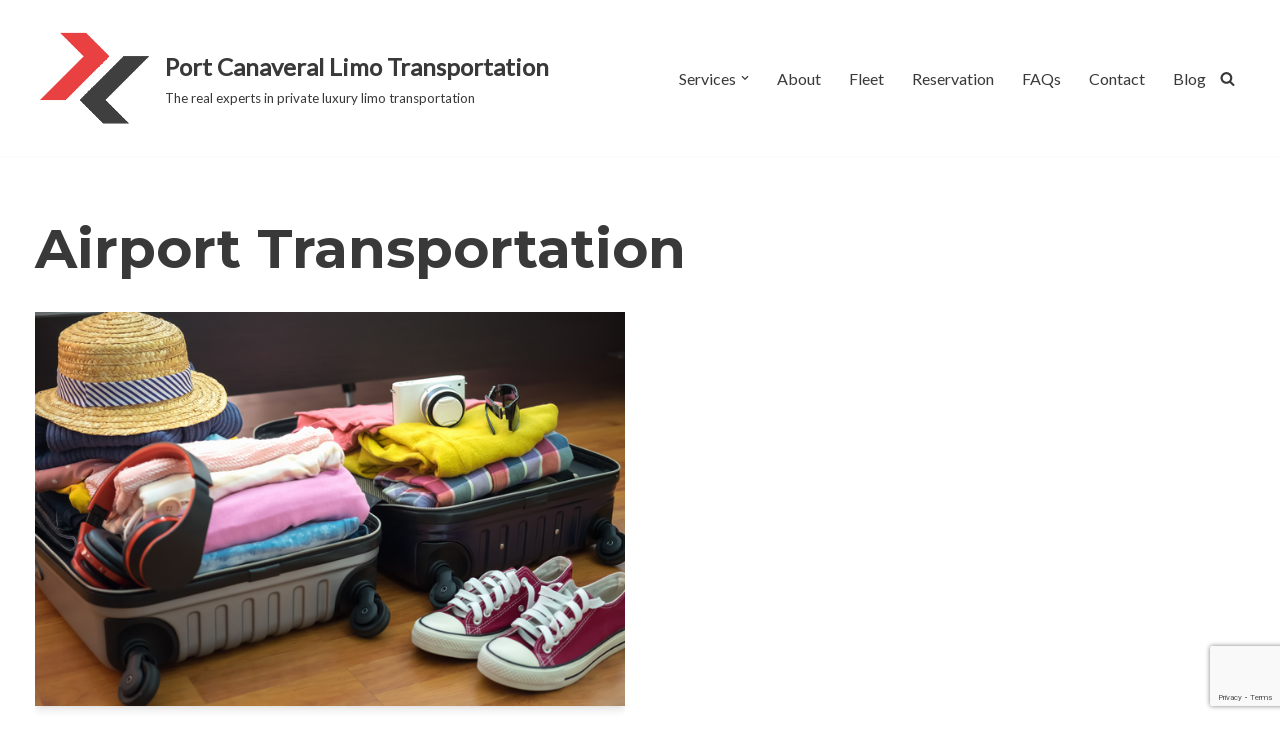

--- FILE ---
content_type: text/html; charset=utf-8
request_url: https://www.google.com/recaptcha/api2/anchor?ar=1&k=6LdPjvkaAAAAAIeGyjaR8VfiHE-2AjdBqM94lNv-&co=aHR0cHM6Ly9wb3J0Y2FuYXZlcmFsdHJhbnNwb3J0YXRpb24uY29tOjQ0Mw..&hl=en&v=PoyoqOPhxBO7pBk68S4YbpHZ&size=invisible&anchor-ms=20000&execute-ms=30000&cb=vp998akoj414
body_size: 48641
content:
<!DOCTYPE HTML><html dir="ltr" lang="en"><head><meta http-equiv="Content-Type" content="text/html; charset=UTF-8">
<meta http-equiv="X-UA-Compatible" content="IE=edge">
<title>reCAPTCHA</title>
<style type="text/css">
/* cyrillic-ext */
@font-face {
  font-family: 'Roboto';
  font-style: normal;
  font-weight: 400;
  font-stretch: 100%;
  src: url(//fonts.gstatic.com/s/roboto/v48/KFO7CnqEu92Fr1ME7kSn66aGLdTylUAMa3GUBHMdazTgWw.woff2) format('woff2');
  unicode-range: U+0460-052F, U+1C80-1C8A, U+20B4, U+2DE0-2DFF, U+A640-A69F, U+FE2E-FE2F;
}
/* cyrillic */
@font-face {
  font-family: 'Roboto';
  font-style: normal;
  font-weight: 400;
  font-stretch: 100%;
  src: url(//fonts.gstatic.com/s/roboto/v48/KFO7CnqEu92Fr1ME7kSn66aGLdTylUAMa3iUBHMdazTgWw.woff2) format('woff2');
  unicode-range: U+0301, U+0400-045F, U+0490-0491, U+04B0-04B1, U+2116;
}
/* greek-ext */
@font-face {
  font-family: 'Roboto';
  font-style: normal;
  font-weight: 400;
  font-stretch: 100%;
  src: url(//fonts.gstatic.com/s/roboto/v48/KFO7CnqEu92Fr1ME7kSn66aGLdTylUAMa3CUBHMdazTgWw.woff2) format('woff2');
  unicode-range: U+1F00-1FFF;
}
/* greek */
@font-face {
  font-family: 'Roboto';
  font-style: normal;
  font-weight: 400;
  font-stretch: 100%;
  src: url(//fonts.gstatic.com/s/roboto/v48/KFO7CnqEu92Fr1ME7kSn66aGLdTylUAMa3-UBHMdazTgWw.woff2) format('woff2');
  unicode-range: U+0370-0377, U+037A-037F, U+0384-038A, U+038C, U+038E-03A1, U+03A3-03FF;
}
/* math */
@font-face {
  font-family: 'Roboto';
  font-style: normal;
  font-weight: 400;
  font-stretch: 100%;
  src: url(//fonts.gstatic.com/s/roboto/v48/KFO7CnqEu92Fr1ME7kSn66aGLdTylUAMawCUBHMdazTgWw.woff2) format('woff2');
  unicode-range: U+0302-0303, U+0305, U+0307-0308, U+0310, U+0312, U+0315, U+031A, U+0326-0327, U+032C, U+032F-0330, U+0332-0333, U+0338, U+033A, U+0346, U+034D, U+0391-03A1, U+03A3-03A9, U+03B1-03C9, U+03D1, U+03D5-03D6, U+03F0-03F1, U+03F4-03F5, U+2016-2017, U+2034-2038, U+203C, U+2040, U+2043, U+2047, U+2050, U+2057, U+205F, U+2070-2071, U+2074-208E, U+2090-209C, U+20D0-20DC, U+20E1, U+20E5-20EF, U+2100-2112, U+2114-2115, U+2117-2121, U+2123-214F, U+2190, U+2192, U+2194-21AE, U+21B0-21E5, U+21F1-21F2, U+21F4-2211, U+2213-2214, U+2216-22FF, U+2308-230B, U+2310, U+2319, U+231C-2321, U+2336-237A, U+237C, U+2395, U+239B-23B7, U+23D0, U+23DC-23E1, U+2474-2475, U+25AF, U+25B3, U+25B7, U+25BD, U+25C1, U+25CA, U+25CC, U+25FB, U+266D-266F, U+27C0-27FF, U+2900-2AFF, U+2B0E-2B11, U+2B30-2B4C, U+2BFE, U+3030, U+FF5B, U+FF5D, U+1D400-1D7FF, U+1EE00-1EEFF;
}
/* symbols */
@font-face {
  font-family: 'Roboto';
  font-style: normal;
  font-weight: 400;
  font-stretch: 100%;
  src: url(//fonts.gstatic.com/s/roboto/v48/KFO7CnqEu92Fr1ME7kSn66aGLdTylUAMaxKUBHMdazTgWw.woff2) format('woff2');
  unicode-range: U+0001-000C, U+000E-001F, U+007F-009F, U+20DD-20E0, U+20E2-20E4, U+2150-218F, U+2190, U+2192, U+2194-2199, U+21AF, U+21E6-21F0, U+21F3, U+2218-2219, U+2299, U+22C4-22C6, U+2300-243F, U+2440-244A, U+2460-24FF, U+25A0-27BF, U+2800-28FF, U+2921-2922, U+2981, U+29BF, U+29EB, U+2B00-2BFF, U+4DC0-4DFF, U+FFF9-FFFB, U+10140-1018E, U+10190-1019C, U+101A0, U+101D0-101FD, U+102E0-102FB, U+10E60-10E7E, U+1D2C0-1D2D3, U+1D2E0-1D37F, U+1F000-1F0FF, U+1F100-1F1AD, U+1F1E6-1F1FF, U+1F30D-1F30F, U+1F315, U+1F31C, U+1F31E, U+1F320-1F32C, U+1F336, U+1F378, U+1F37D, U+1F382, U+1F393-1F39F, U+1F3A7-1F3A8, U+1F3AC-1F3AF, U+1F3C2, U+1F3C4-1F3C6, U+1F3CA-1F3CE, U+1F3D4-1F3E0, U+1F3ED, U+1F3F1-1F3F3, U+1F3F5-1F3F7, U+1F408, U+1F415, U+1F41F, U+1F426, U+1F43F, U+1F441-1F442, U+1F444, U+1F446-1F449, U+1F44C-1F44E, U+1F453, U+1F46A, U+1F47D, U+1F4A3, U+1F4B0, U+1F4B3, U+1F4B9, U+1F4BB, U+1F4BF, U+1F4C8-1F4CB, U+1F4D6, U+1F4DA, U+1F4DF, U+1F4E3-1F4E6, U+1F4EA-1F4ED, U+1F4F7, U+1F4F9-1F4FB, U+1F4FD-1F4FE, U+1F503, U+1F507-1F50B, U+1F50D, U+1F512-1F513, U+1F53E-1F54A, U+1F54F-1F5FA, U+1F610, U+1F650-1F67F, U+1F687, U+1F68D, U+1F691, U+1F694, U+1F698, U+1F6AD, U+1F6B2, U+1F6B9-1F6BA, U+1F6BC, U+1F6C6-1F6CF, U+1F6D3-1F6D7, U+1F6E0-1F6EA, U+1F6F0-1F6F3, U+1F6F7-1F6FC, U+1F700-1F7FF, U+1F800-1F80B, U+1F810-1F847, U+1F850-1F859, U+1F860-1F887, U+1F890-1F8AD, U+1F8B0-1F8BB, U+1F8C0-1F8C1, U+1F900-1F90B, U+1F93B, U+1F946, U+1F984, U+1F996, U+1F9E9, U+1FA00-1FA6F, U+1FA70-1FA7C, U+1FA80-1FA89, U+1FA8F-1FAC6, U+1FACE-1FADC, U+1FADF-1FAE9, U+1FAF0-1FAF8, U+1FB00-1FBFF;
}
/* vietnamese */
@font-face {
  font-family: 'Roboto';
  font-style: normal;
  font-weight: 400;
  font-stretch: 100%;
  src: url(//fonts.gstatic.com/s/roboto/v48/KFO7CnqEu92Fr1ME7kSn66aGLdTylUAMa3OUBHMdazTgWw.woff2) format('woff2');
  unicode-range: U+0102-0103, U+0110-0111, U+0128-0129, U+0168-0169, U+01A0-01A1, U+01AF-01B0, U+0300-0301, U+0303-0304, U+0308-0309, U+0323, U+0329, U+1EA0-1EF9, U+20AB;
}
/* latin-ext */
@font-face {
  font-family: 'Roboto';
  font-style: normal;
  font-weight: 400;
  font-stretch: 100%;
  src: url(//fonts.gstatic.com/s/roboto/v48/KFO7CnqEu92Fr1ME7kSn66aGLdTylUAMa3KUBHMdazTgWw.woff2) format('woff2');
  unicode-range: U+0100-02BA, U+02BD-02C5, U+02C7-02CC, U+02CE-02D7, U+02DD-02FF, U+0304, U+0308, U+0329, U+1D00-1DBF, U+1E00-1E9F, U+1EF2-1EFF, U+2020, U+20A0-20AB, U+20AD-20C0, U+2113, U+2C60-2C7F, U+A720-A7FF;
}
/* latin */
@font-face {
  font-family: 'Roboto';
  font-style: normal;
  font-weight: 400;
  font-stretch: 100%;
  src: url(//fonts.gstatic.com/s/roboto/v48/KFO7CnqEu92Fr1ME7kSn66aGLdTylUAMa3yUBHMdazQ.woff2) format('woff2');
  unicode-range: U+0000-00FF, U+0131, U+0152-0153, U+02BB-02BC, U+02C6, U+02DA, U+02DC, U+0304, U+0308, U+0329, U+2000-206F, U+20AC, U+2122, U+2191, U+2193, U+2212, U+2215, U+FEFF, U+FFFD;
}
/* cyrillic-ext */
@font-face {
  font-family: 'Roboto';
  font-style: normal;
  font-weight: 500;
  font-stretch: 100%;
  src: url(//fonts.gstatic.com/s/roboto/v48/KFO7CnqEu92Fr1ME7kSn66aGLdTylUAMa3GUBHMdazTgWw.woff2) format('woff2');
  unicode-range: U+0460-052F, U+1C80-1C8A, U+20B4, U+2DE0-2DFF, U+A640-A69F, U+FE2E-FE2F;
}
/* cyrillic */
@font-face {
  font-family: 'Roboto';
  font-style: normal;
  font-weight: 500;
  font-stretch: 100%;
  src: url(//fonts.gstatic.com/s/roboto/v48/KFO7CnqEu92Fr1ME7kSn66aGLdTylUAMa3iUBHMdazTgWw.woff2) format('woff2');
  unicode-range: U+0301, U+0400-045F, U+0490-0491, U+04B0-04B1, U+2116;
}
/* greek-ext */
@font-face {
  font-family: 'Roboto';
  font-style: normal;
  font-weight: 500;
  font-stretch: 100%;
  src: url(//fonts.gstatic.com/s/roboto/v48/KFO7CnqEu92Fr1ME7kSn66aGLdTylUAMa3CUBHMdazTgWw.woff2) format('woff2');
  unicode-range: U+1F00-1FFF;
}
/* greek */
@font-face {
  font-family: 'Roboto';
  font-style: normal;
  font-weight: 500;
  font-stretch: 100%;
  src: url(//fonts.gstatic.com/s/roboto/v48/KFO7CnqEu92Fr1ME7kSn66aGLdTylUAMa3-UBHMdazTgWw.woff2) format('woff2');
  unicode-range: U+0370-0377, U+037A-037F, U+0384-038A, U+038C, U+038E-03A1, U+03A3-03FF;
}
/* math */
@font-face {
  font-family: 'Roboto';
  font-style: normal;
  font-weight: 500;
  font-stretch: 100%;
  src: url(//fonts.gstatic.com/s/roboto/v48/KFO7CnqEu92Fr1ME7kSn66aGLdTylUAMawCUBHMdazTgWw.woff2) format('woff2');
  unicode-range: U+0302-0303, U+0305, U+0307-0308, U+0310, U+0312, U+0315, U+031A, U+0326-0327, U+032C, U+032F-0330, U+0332-0333, U+0338, U+033A, U+0346, U+034D, U+0391-03A1, U+03A3-03A9, U+03B1-03C9, U+03D1, U+03D5-03D6, U+03F0-03F1, U+03F4-03F5, U+2016-2017, U+2034-2038, U+203C, U+2040, U+2043, U+2047, U+2050, U+2057, U+205F, U+2070-2071, U+2074-208E, U+2090-209C, U+20D0-20DC, U+20E1, U+20E5-20EF, U+2100-2112, U+2114-2115, U+2117-2121, U+2123-214F, U+2190, U+2192, U+2194-21AE, U+21B0-21E5, U+21F1-21F2, U+21F4-2211, U+2213-2214, U+2216-22FF, U+2308-230B, U+2310, U+2319, U+231C-2321, U+2336-237A, U+237C, U+2395, U+239B-23B7, U+23D0, U+23DC-23E1, U+2474-2475, U+25AF, U+25B3, U+25B7, U+25BD, U+25C1, U+25CA, U+25CC, U+25FB, U+266D-266F, U+27C0-27FF, U+2900-2AFF, U+2B0E-2B11, U+2B30-2B4C, U+2BFE, U+3030, U+FF5B, U+FF5D, U+1D400-1D7FF, U+1EE00-1EEFF;
}
/* symbols */
@font-face {
  font-family: 'Roboto';
  font-style: normal;
  font-weight: 500;
  font-stretch: 100%;
  src: url(//fonts.gstatic.com/s/roboto/v48/KFO7CnqEu92Fr1ME7kSn66aGLdTylUAMaxKUBHMdazTgWw.woff2) format('woff2');
  unicode-range: U+0001-000C, U+000E-001F, U+007F-009F, U+20DD-20E0, U+20E2-20E4, U+2150-218F, U+2190, U+2192, U+2194-2199, U+21AF, U+21E6-21F0, U+21F3, U+2218-2219, U+2299, U+22C4-22C6, U+2300-243F, U+2440-244A, U+2460-24FF, U+25A0-27BF, U+2800-28FF, U+2921-2922, U+2981, U+29BF, U+29EB, U+2B00-2BFF, U+4DC0-4DFF, U+FFF9-FFFB, U+10140-1018E, U+10190-1019C, U+101A0, U+101D0-101FD, U+102E0-102FB, U+10E60-10E7E, U+1D2C0-1D2D3, U+1D2E0-1D37F, U+1F000-1F0FF, U+1F100-1F1AD, U+1F1E6-1F1FF, U+1F30D-1F30F, U+1F315, U+1F31C, U+1F31E, U+1F320-1F32C, U+1F336, U+1F378, U+1F37D, U+1F382, U+1F393-1F39F, U+1F3A7-1F3A8, U+1F3AC-1F3AF, U+1F3C2, U+1F3C4-1F3C6, U+1F3CA-1F3CE, U+1F3D4-1F3E0, U+1F3ED, U+1F3F1-1F3F3, U+1F3F5-1F3F7, U+1F408, U+1F415, U+1F41F, U+1F426, U+1F43F, U+1F441-1F442, U+1F444, U+1F446-1F449, U+1F44C-1F44E, U+1F453, U+1F46A, U+1F47D, U+1F4A3, U+1F4B0, U+1F4B3, U+1F4B9, U+1F4BB, U+1F4BF, U+1F4C8-1F4CB, U+1F4D6, U+1F4DA, U+1F4DF, U+1F4E3-1F4E6, U+1F4EA-1F4ED, U+1F4F7, U+1F4F9-1F4FB, U+1F4FD-1F4FE, U+1F503, U+1F507-1F50B, U+1F50D, U+1F512-1F513, U+1F53E-1F54A, U+1F54F-1F5FA, U+1F610, U+1F650-1F67F, U+1F687, U+1F68D, U+1F691, U+1F694, U+1F698, U+1F6AD, U+1F6B2, U+1F6B9-1F6BA, U+1F6BC, U+1F6C6-1F6CF, U+1F6D3-1F6D7, U+1F6E0-1F6EA, U+1F6F0-1F6F3, U+1F6F7-1F6FC, U+1F700-1F7FF, U+1F800-1F80B, U+1F810-1F847, U+1F850-1F859, U+1F860-1F887, U+1F890-1F8AD, U+1F8B0-1F8BB, U+1F8C0-1F8C1, U+1F900-1F90B, U+1F93B, U+1F946, U+1F984, U+1F996, U+1F9E9, U+1FA00-1FA6F, U+1FA70-1FA7C, U+1FA80-1FA89, U+1FA8F-1FAC6, U+1FACE-1FADC, U+1FADF-1FAE9, U+1FAF0-1FAF8, U+1FB00-1FBFF;
}
/* vietnamese */
@font-face {
  font-family: 'Roboto';
  font-style: normal;
  font-weight: 500;
  font-stretch: 100%;
  src: url(//fonts.gstatic.com/s/roboto/v48/KFO7CnqEu92Fr1ME7kSn66aGLdTylUAMa3OUBHMdazTgWw.woff2) format('woff2');
  unicode-range: U+0102-0103, U+0110-0111, U+0128-0129, U+0168-0169, U+01A0-01A1, U+01AF-01B0, U+0300-0301, U+0303-0304, U+0308-0309, U+0323, U+0329, U+1EA0-1EF9, U+20AB;
}
/* latin-ext */
@font-face {
  font-family: 'Roboto';
  font-style: normal;
  font-weight: 500;
  font-stretch: 100%;
  src: url(//fonts.gstatic.com/s/roboto/v48/KFO7CnqEu92Fr1ME7kSn66aGLdTylUAMa3KUBHMdazTgWw.woff2) format('woff2');
  unicode-range: U+0100-02BA, U+02BD-02C5, U+02C7-02CC, U+02CE-02D7, U+02DD-02FF, U+0304, U+0308, U+0329, U+1D00-1DBF, U+1E00-1E9F, U+1EF2-1EFF, U+2020, U+20A0-20AB, U+20AD-20C0, U+2113, U+2C60-2C7F, U+A720-A7FF;
}
/* latin */
@font-face {
  font-family: 'Roboto';
  font-style: normal;
  font-weight: 500;
  font-stretch: 100%;
  src: url(//fonts.gstatic.com/s/roboto/v48/KFO7CnqEu92Fr1ME7kSn66aGLdTylUAMa3yUBHMdazQ.woff2) format('woff2');
  unicode-range: U+0000-00FF, U+0131, U+0152-0153, U+02BB-02BC, U+02C6, U+02DA, U+02DC, U+0304, U+0308, U+0329, U+2000-206F, U+20AC, U+2122, U+2191, U+2193, U+2212, U+2215, U+FEFF, U+FFFD;
}
/* cyrillic-ext */
@font-face {
  font-family: 'Roboto';
  font-style: normal;
  font-weight: 900;
  font-stretch: 100%;
  src: url(//fonts.gstatic.com/s/roboto/v48/KFO7CnqEu92Fr1ME7kSn66aGLdTylUAMa3GUBHMdazTgWw.woff2) format('woff2');
  unicode-range: U+0460-052F, U+1C80-1C8A, U+20B4, U+2DE0-2DFF, U+A640-A69F, U+FE2E-FE2F;
}
/* cyrillic */
@font-face {
  font-family: 'Roboto';
  font-style: normal;
  font-weight: 900;
  font-stretch: 100%;
  src: url(//fonts.gstatic.com/s/roboto/v48/KFO7CnqEu92Fr1ME7kSn66aGLdTylUAMa3iUBHMdazTgWw.woff2) format('woff2');
  unicode-range: U+0301, U+0400-045F, U+0490-0491, U+04B0-04B1, U+2116;
}
/* greek-ext */
@font-face {
  font-family: 'Roboto';
  font-style: normal;
  font-weight: 900;
  font-stretch: 100%;
  src: url(//fonts.gstatic.com/s/roboto/v48/KFO7CnqEu92Fr1ME7kSn66aGLdTylUAMa3CUBHMdazTgWw.woff2) format('woff2');
  unicode-range: U+1F00-1FFF;
}
/* greek */
@font-face {
  font-family: 'Roboto';
  font-style: normal;
  font-weight: 900;
  font-stretch: 100%;
  src: url(//fonts.gstatic.com/s/roboto/v48/KFO7CnqEu92Fr1ME7kSn66aGLdTylUAMa3-UBHMdazTgWw.woff2) format('woff2');
  unicode-range: U+0370-0377, U+037A-037F, U+0384-038A, U+038C, U+038E-03A1, U+03A3-03FF;
}
/* math */
@font-face {
  font-family: 'Roboto';
  font-style: normal;
  font-weight: 900;
  font-stretch: 100%;
  src: url(//fonts.gstatic.com/s/roboto/v48/KFO7CnqEu92Fr1ME7kSn66aGLdTylUAMawCUBHMdazTgWw.woff2) format('woff2');
  unicode-range: U+0302-0303, U+0305, U+0307-0308, U+0310, U+0312, U+0315, U+031A, U+0326-0327, U+032C, U+032F-0330, U+0332-0333, U+0338, U+033A, U+0346, U+034D, U+0391-03A1, U+03A3-03A9, U+03B1-03C9, U+03D1, U+03D5-03D6, U+03F0-03F1, U+03F4-03F5, U+2016-2017, U+2034-2038, U+203C, U+2040, U+2043, U+2047, U+2050, U+2057, U+205F, U+2070-2071, U+2074-208E, U+2090-209C, U+20D0-20DC, U+20E1, U+20E5-20EF, U+2100-2112, U+2114-2115, U+2117-2121, U+2123-214F, U+2190, U+2192, U+2194-21AE, U+21B0-21E5, U+21F1-21F2, U+21F4-2211, U+2213-2214, U+2216-22FF, U+2308-230B, U+2310, U+2319, U+231C-2321, U+2336-237A, U+237C, U+2395, U+239B-23B7, U+23D0, U+23DC-23E1, U+2474-2475, U+25AF, U+25B3, U+25B7, U+25BD, U+25C1, U+25CA, U+25CC, U+25FB, U+266D-266F, U+27C0-27FF, U+2900-2AFF, U+2B0E-2B11, U+2B30-2B4C, U+2BFE, U+3030, U+FF5B, U+FF5D, U+1D400-1D7FF, U+1EE00-1EEFF;
}
/* symbols */
@font-face {
  font-family: 'Roboto';
  font-style: normal;
  font-weight: 900;
  font-stretch: 100%;
  src: url(//fonts.gstatic.com/s/roboto/v48/KFO7CnqEu92Fr1ME7kSn66aGLdTylUAMaxKUBHMdazTgWw.woff2) format('woff2');
  unicode-range: U+0001-000C, U+000E-001F, U+007F-009F, U+20DD-20E0, U+20E2-20E4, U+2150-218F, U+2190, U+2192, U+2194-2199, U+21AF, U+21E6-21F0, U+21F3, U+2218-2219, U+2299, U+22C4-22C6, U+2300-243F, U+2440-244A, U+2460-24FF, U+25A0-27BF, U+2800-28FF, U+2921-2922, U+2981, U+29BF, U+29EB, U+2B00-2BFF, U+4DC0-4DFF, U+FFF9-FFFB, U+10140-1018E, U+10190-1019C, U+101A0, U+101D0-101FD, U+102E0-102FB, U+10E60-10E7E, U+1D2C0-1D2D3, U+1D2E0-1D37F, U+1F000-1F0FF, U+1F100-1F1AD, U+1F1E6-1F1FF, U+1F30D-1F30F, U+1F315, U+1F31C, U+1F31E, U+1F320-1F32C, U+1F336, U+1F378, U+1F37D, U+1F382, U+1F393-1F39F, U+1F3A7-1F3A8, U+1F3AC-1F3AF, U+1F3C2, U+1F3C4-1F3C6, U+1F3CA-1F3CE, U+1F3D4-1F3E0, U+1F3ED, U+1F3F1-1F3F3, U+1F3F5-1F3F7, U+1F408, U+1F415, U+1F41F, U+1F426, U+1F43F, U+1F441-1F442, U+1F444, U+1F446-1F449, U+1F44C-1F44E, U+1F453, U+1F46A, U+1F47D, U+1F4A3, U+1F4B0, U+1F4B3, U+1F4B9, U+1F4BB, U+1F4BF, U+1F4C8-1F4CB, U+1F4D6, U+1F4DA, U+1F4DF, U+1F4E3-1F4E6, U+1F4EA-1F4ED, U+1F4F7, U+1F4F9-1F4FB, U+1F4FD-1F4FE, U+1F503, U+1F507-1F50B, U+1F50D, U+1F512-1F513, U+1F53E-1F54A, U+1F54F-1F5FA, U+1F610, U+1F650-1F67F, U+1F687, U+1F68D, U+1F691, U+1F694, U+1F698, U+1F6AD, U+1F6B2, U+1F6B9-1F6BA, U+1F6BC, U+1F6C6-1F6CF, U+1F6D3-1F6D7, U+1F6E0-1F6EA, U+1F6F0-1F6F3, U+1F6F7-1F6FC, U+1F700-1F7FF, U+1F800-1F80B, U+1F810-1F847, U+1F850-1F859, U+1F860-1F887, U+1F890-1F8AD, U+1F8B0-1F8BB, U+1F8C0-1F8C1, U+1F900-1F90B, U+1F93B, U+1F946, U+1F984, U+1F996, U+1F9E9, U+1FA00-1FA6F, U+1FA70-1FA7C, U+1FA80-1FA89, U+1FA8F-1FAC6, U+1FACE-1FADC, U+1FADF-1FAE9, U+1FAF0-1FAF8, U+1FB00-1FBFF;
}
/* vietnamese */
@font-face {
  font-family: 'Roboto';
  font-style: normal;
  font-weight: 900;
  font-stretch: 100%;
  src: url(//fonts.gstatic.com/s/roboto/v48/KFO7CnqEu92Fr1ME7kSn66aGLdTylUAMa3OUBHMdazTgWw.woff2) format('woff2');
  unicode-range: U+0102-0103, U+0110-0111, U+0128-0129, U+0168-0169, U+01A0-01A1, U+01AF-01B0, U+0300-0301, U+0303-0304, U+0308-0309, U+0323, U+0329, U+1EA0-1EF9, U+20AB;
}
/* latin-ext */
@font-face {
  font-family: 'Roboto';
  font-style: normal;
  font-weight: 900;
  font-stretch: 100%;
  src: url(//fonts.gstatic.com/s/roboto/v48/KFO7CnqEu92Fr1ME7kSn66aGLdTylUAMa3KUBHMdazTgWw.woff2) format('woff2');
  unicode-range: U+0100-02BA, U+02BD-02C5, U+02C7-02CC, U+02CE-02D7, U+02DD-02FF, U+0304, U+0308, U+0329, U+1D00-1DBF, U+1E00-1E9F, U+1EF2-1EFF, U+2020, U+20A0-20AB, U+20AD-20C0, U+2113, U+2C60-2C7F, U+A720-A7FF;
}
/* latin */
@font-face {
  font-family: 'Roboto';
  font-style: normal;
  font-weight: 900;
  font-stretch: 100%;
  src: url(//fonts.gstatic.com/s/roboto/v48/KFO7CnqEu92Fr1ME7kSn66aGLdTylUAMa3yUBHMdazQ.woff2) format('woff2');
  unicode-range: U+0000-00FF, U+0131, U+0152-0153, U+02BB-02BC, U+02C6, U+02DA, U+02DC, U+0304, U+0308, U+0329, U+2000-206F, U+20AC, U+2122, U+2191, U+2193, U+2212, U+2215, U+FEFF, U+FFFD;
}

</style>
<link rel="stylesheet" type="text/css" href="https://www.gstatic.com/recaptcha/releases/PoyoqOPhxBO7pBk68S4YbpHZ/styles__ltr.css">
<script nonce="6o8zWVKLtFEjuNO826IIyg" type="text/javascript">window['__recaptcha_api'] = 'https://www.google.com/recaptcha/api2/';</script>
<script type="text/javascript" src="https://www.gstatic.com/recaptcha/releases/PoyoqOPhxBO7pBk68S4YbpHZ/recaptcha__en.js" nonce="6o8zWVKLtFEjuNO826IIyg">
      
    </script></head>
<body><div id="rc-anchor-alert" class="rc-anchor-alert"></div>
<input type="hidden" id="recaptcha-token" value="[base64]">
<script type="text/javascript" nonce="6o8zWVKLtFEjuNO826IIyg">
      recaptcha.anchor.Main.init("[\x22ainput\x22,[\x22bgdata\x22,\x22\x22,\[base64]/[base64]/[base64]/[base64]/[base64]/[base64]/[base64]/[base64]/[base64]/[base64]\\u003d\x22,\[base64]\\u003d\\u003d\x22,\[base64]/[base64]/[base64]/DnlDDgcOCw47Di8OFwrFHGcOHLgpneF84JhnCnmfCvTHCmVXDr2AKOsKSAMKRwqfCvwPDrV7DmcKDSifDiMK1LcO6wpTDmsKwX8O3DcKmw6YhIUkSw4nDinfCvMKrw6DCnwzCkmbDhSd8w7HCu8OJwo4JdMKow4PCrTvDtMOtLgjDuMOBwqQsYgdBHcKSF1Nuw6p/fMOywqzCssKAIcK8w7zDkMKZwobCpgxgwq5pwoYPw7bCnsOkTFvCmkbCq8KKZyMcwr9pwpdyCcKuRRcbwrHCusOIw74AMwgbacK0S8KqQsKZajYlw6JIw5xzd8KmXMK/eMOmV8Otw4dKw7TCrcK7w5DChVMSF8O5w6Qiw43CksKzwpUwwolaKHtNZsOdw7U9w5UCegLDvE3DgcKwLijDp8KXwojCkxXDrBV+Yh0RBGXCqlbDicKJfR8awpjDnMKYBlIPBcOGA38twrdHw4tvC8Ogw7DCpTh7wqEbKXDDgRvCicOYw7wzFcO5TMOrw5QTTQ/DvsKswprDmMKKw7PCk8KJUxfCncKgM8KKw6cUYmlYAU7ClsOKw5PDj8KzwqrDuQNHKEV7biTCu8Kxb8OGWsK8w47Dm8OSwrN8ccOTaMKuw7zDssO9wrjCtxw/FMKkLTE7EMK/w4UodsKrc8KSw5HCvcKSYhVMHDfDjcOufcK9OHArUE7DgsO/RldhCFMgwp1Aw6YuPsO7wplow6vDnxdmTE/Cj8K7w4UrwpAsHyQ3w6XDl8KVOMKTcxrDqcKKw6/Co8KAw43DvsKewp/[base64]/[base64]/wpzCqTLDj8KgC190w5UuwqHDt3/DnghFCsOPw5rChMOKFn7DssKwaBzDrcOgbSjCisOWb2/Cs10tCsKLTMOtwo/CrMKpwr7CjHvDssKrwqVhd8OVwodQwrnCvEbCnQTDq8KqMxHCkArCrsOzBnHDgsOVw5/Cn2hmDcOneCLDqMKCa8OCUsKKw70mwp9uwpfCmcKXwpTCqcK/[base64]/Ck8OceUciFQvCpwBQHcO4wrfDjjDDqSTDqxvCs8O2wq4rIjvDu3LDrcKLW8OFw5wpw6YNw6DChcOWwoVyAALCjhBMdyMZw5XDusK4DMO3wqXCrCVkwpYtE33DuMO/RcOMHcKDSMKtwqbCtEFbw5zCpsKcwq1rwoHCj3/DhMKKbcO2w7h9wpbClQrClRldA0rDgcKQw5BlExzCoH/ClsK8ahrCqSwWGG3DqR7DmMKSw4diR25DJMOowprCjjRHwrzCqMOAw7oHw6B8w6Qiwo0UCcKpwrTDicOZw4wPOhJ0XcK4LWPCgcKaEcKqw58awpYUw4RcTwk9w7zDv8KTw7fDqFUzw4Ndwph+w74TwpPCtR/ChiHDm8KzZjfCqMOleEvCk8Kmb0bDs8OATCZpXVg5wrPDszlFwohjw49Hw4A7w5JhQwrCskAkEMONw6fCicOTTsK4UwzDngAowr0CwpnCt8O8cXgAw5rDhMOrYmrDk8OZwrXCoTXCk8OWwqwAOMOJw41XV3/[base64]/w70Gdy3Drn4bXsKKwqnDlGLCrVl4UcODcxIswo7DjWIhw683TcOuwqnCgcOtB8KAwp7DhFnDl08Dw6xVwr7Cl8OXw6g7QcKJw7jDnsOUw7w+F8O2UsK9AwfCnAbCr8KDw51FYMO8CMKfw6YHK8Kqw5PCqx0Mw6/DjgfDrykDUA8OwownSsOhw6PDv0jCh8O7wpHCjQkTI8OCQsK9NHvDtSbCjRE6G3jCgVF3E8OdJiTDn8Oowp94PU/Cr0TDixnCm8OuPMKZOMKXwpjDqMOZwroIUW5twq3CmcOZM8O3DB8kw7Qzw5/[base64]/DssOuLsKgw53DskgKQGTCgBUxwr9iw4PDhTDCqwIAwo/[base64]/Cjk7CnDrCgMOVwpTCiMKdP8OGw7VfCMOzwpEbwpxAdsOFCQLCvgYZwqDDrsOAw6PDrTnCumrCllNtCcOqasKOEwPDg8Olw65lw7wKchzCsjrCkcKGwrLCtMKEwq7DqMKdw6DDnH/DsBddIyXCs3FZwo3Ck8OmFT0xElB+w4rCq8O3w7gyXMOGQMOmET4nwoHDtcOZwonCn8K4SiXChsK3w6d2w7jCqjojDMKZw65VBgDDkMOvHcOkGQ3ChGYeVU1XfMKGYsKLwoEBCMORwo/Cpg57w57CjcOaw6XCgMKtwr7Cs8Kpc8KZRMKlw4dyUcKJw7hTGMOPw6rCrsKyPsO+woECKMKCwpVmw4TCicKPDsORMFrDuzAQXcKHw6M5w7Btw5dxw45JwoPCqypAHMKLC8Ofwq83wr/DmsO3VcK+RS7CuMKTw7jDnMKDw6UkDMKnw5DDog4uGcKFwq0cUUJyXcOgwot0CxhFwpcGwrgwwrPDjMKwwpZZwqtRwo3CkQJtDcKewr/CusKjw6TDvTLCu8K+MU8Hw5kGC8KEw7N/CUjDlW/CkEoPwpXDgSDDsXzCkcKEXsO0wpBYw6jCp1HCo3/Di8KUO2rDiMOeR8K+w6PDm2spBErCpsObTXDCpmhOw4zDkcKbWWvDuMOtwqIWw7AnYsK6MsKJI3XCgGrCszoQw7gEY3PCgsKmw5DCnsOPw4jChMOdw5oWwq9owojCncK0wpzCosKgwrQAw6DCsU/CqkN8w6nDlMKsw4/DhsO0wonChsK9EU/DiMK2YlVSKcKxDMO4LBPCuMKpw7lHw43CkcOSworDijt0ZMKgH8K3wp3Cl8KDDkrCtVlNwrLDnMKww7PCmsKuwrgjw4IOwovDn8OPw5nDosKpGMOvbm7Dn8KXI8KnfmjCiMK2MF7CtMOLHU/CjcKKbsK3McOTwoFZwq4awqc0wqzDoTXCgcOmVsKtw5PCpAnDngwHCRHCrGkRbkDDtzjCkmjDqT3Dg8K+w6NEw7DCs8O3wqwHw40jeFQzwpMlDsO/T8OXJMKlwq1bw7Y0w5jCpjnDksKGdsKxw67Cg8OVw4t0ZE3DrCTCi8O6w6XDjHwENQVbw5FYNsK/w4JdacO4wqJqwr5uUcOeARBDwpLDlsKsIMOgw6Z0SRrDgSLCohDDvF9HWzfCiX3DncKOTWAdw6lAwr/[base64]/Ch1R9wr3DrAJ4WMK+w6lcGMOSw6LDpnbDj8O5wo3Dn0l7BgTDssO4G13DjDlBK2LDscO/wozDmcOIwqrCpzTChcOEKQXDocKWwpoOwrfDs251wppaHsKheMOjwrPDu8KRTkNrw4XDvAkJQwp/bcK/[base64]/CvVDCtMKvw4wkwphLw7h+Ymd9IhVcwpvCijjDmid4Chpvw44hUUonW8ONfWJbw4oaDywowpIvU8KxQcKbchHDmXvDssKjw6XDtgPClcOjORgGWWTCjcKXw4PDr8K6bcOFOcKWw4zCj0fDqMK4WUzCusKAB8OxwrjDvsKORA7CsG/Dvl/DiMO5WsO4RsKMR8OkwqUAOcOGwonCi8OTWwnClHMDwqnDjAkDwrV6w4zDr8K0w6Ita8OGwqDDnmrDmnvDlMOIDmphPcOVw6rDqMKUPTNPwojCq8K8woNqE8OEw7XCuXRVw6/DhSsMwqjCkxYHwrBZMcKTwp4Dw7dLeMOvf2bCjydhUcKVwpjCqcOkw67CssOJw5dkQh3CqcO9wpDClxVke8OSw6hPQcOlw4hXUsO7w7/DhixIw5lwwobCuQZBNcOiwqrDtcO0D8KvwofDssKGbsOwwo7CtQR/dmkKDxDCicO1wrVrE8O6C0JXw63Dv2zDphHDpH8mR8KEwpM/[base64]/[base64]/[base64]/Cvn/CuxYicgpswqM7SWEzwq/CvcK5wqZIw75Gw7rDj8KjwqQnw4Yvwr/DjArDqTnCgMKGwpnDqz/CkG/DncOVwoIPwrBJwoRBKcOKwozCsSwEQsKnw50edcOpOsOARMKcXw1bGsKvBcOjaAklVSlWw45yw4nDolohZ8KDJ1sVwppfPB7CixHDrsKwwogBwr/ClMKCwr7DpDjDhFQ8woAHWcO9w7pjw5LDtsOnL8Kvw5XCvD4Ew55QEsKkw7YsRCYVw6DDisKrGsOJwoE0HTnCncOuMMKswozCrMO+w75bBsKUwo/DusKMXcKCcDrCuMOJwpHCrBDDuTTClMO9wrjDo8O2BMODw4jCosKJUUrCuHrCoRbDh8O6wqMRwrTDuREJw5V/[base64]/CtUXCjMO/Q8OTwqISw4V+wrlublPCvkp2JDR+fFrCkzbCoMOTwq44wp3Cl8OCR8OYw4wtwo3DpVHDi17Dvmx+H1JqPcOvMTZ8wrHCkVlmLsOpw5x9QhrCrXFSw5Akw6twHi/DoCMIw4zDqsOFwpRrPsOQw6QgYWDDrSJafkVmwoLDscK+ZCEaw6rDmsKKwpfCnsO+UMKrw6bDosOKw5V1w6vClcOtw4w7woPCu8Ocw7rDnx10w6DCsg7DnMK/[base64]/DtTTDj04KwpZ/[base64]/NMK+LMOMSEHDkWw3YhMgB8OVw6kVw4vDrxQDJFR9G8OxwotvYUdrYSxSw5d1wq4DcX59HMKewphgw6cBHF5mDgtVDiTDq8ONAH4OwpPDtMKhMMKbG3fDmwvCiz8ADSzDrMKDGMKxSsOfwr/DuU7Dki5Qw7LDmwvCj8KUwoM7BsOYw5BAwoUQwr/DssOLw6vDjcOFF8OfMgctRsKJZVg/[base64]/CksKaw5vCiMK2w5Npwq9aERtCw6zCg1ZdasK2wr7CtcKtd8K7w5/DoMKhw5RtZGk4I8KtFcOBw59HJsOTJcOGBsOqw5bDt1/[base64]/ClsKkwrkEAMKHwr7CrsK5FGjDkMK1YR9Ow4BBAl3CscOIBcK7wobCq8K8w4LDiiYyw5/Ch8KHw7UTw6bCnWXCncOew4XCjcKRwoc/AB3CnE1teMOOQcK+esKiPMOuZsObw7ZEAinDp8KufsO6Zy1lI8Knw7wLw4/CisKcwpo4w7zDncOrwqzDlmBUY2NVDhx0GHTDs8KLw4PClcOQWy1yIjLCosK7PkF9w6FRRExgw5AlS3V4M8KDw73Cgj8yesOOSsOAW8Kaw4FHw7HDjRl6w4nDgsOmY8KENcKhIMO/wr4naR3DhEzCrsK3UMOVEA/Dn3V3MwUrwrwWw4bDrsK/w51RU8O+woxdw6zDhxNHwovDqw/DpsOSGyF8wqllB31Iw63CrXbDncKfPsKoUy8hV8OfwrvDgVXCqMKsYcKhwq/Cl2nDpmgCLcKRI3XCusK1wocewqfDn1PDkl1Qw6VhNAjCmsKYRMOTw4bDhg16ZCtQacKRVMKWIjbCncOcPcKhw6pbCMKtw41zSsOLw50qWnbDssOjw5rCrMOvw58RXRlpwrbDh1I8anzCoDg/wpRowrbDk3V4wo0PHiV6w5g7wpfDk8KHw5PDmHNjwpA/NcKrw7omEMK3wr7CpsKfRsKhw783TXQaw7LDlsOscjbDo8K1w5taw4XCgVJSwo1WdsKFwo7Cl8KrY8K2GDHDhgBgUQzCk8KlAVTDnErDpMKUwpfDqMO1w54wSTvCvGjCvkFFwphoVcKiEsKvHlzDm8OswpoiwoI+dkfCjxLCvsOmMzZmWyx9N1nCisKjw5Mswo/ChMOOwpkAKHoeE0NLTcOrEMKaw5hKdsKJw68zwqZQw6zDnArDpwzCusKuWz4Pw4TCrhpJw5/DgsKWw78ew7d9TMKgwqQxF8KWw70Rw4vDtsONYMK+w6/DmcKMasOME8KDe8OWLDXCmlLDgn5tw4/CuhV6AXnDp8OmaMOjw5ZlwrVEb8O+wq/Dr8KdbAPCpBp0w7PDqRTDj1o0wqF7w7nCkGIdSx18w7HDqktDwr7DvcK7wpgiw7kVw4LCv8OuaCYdNhTCgVNqXcKdDMO5cnLCvMOjWVhWw5vDmsONw5XCnWHDl8KpYVtWwq10wp/CvmjDgcOlw5fDu8Ojw6XDpsKlwpZ/cMKLAns+wrgTUnZBwoo8wr3DvcKZwrB1CcKGLcOVCsK5TkHCk0vCjC4jw6fDq8OmXhpjVE7CmnVjD0/DjcKNTVXCrRTDpSnDpX8Dw4x+LhzClcOsGcK1w5XCqcKLw7rCjEw5JcKpQCbDrMK1w6zCmSDCvAbChMOSS8OCD8Khw4NcwrzCpks9KClywrpjwqxAfXI6QAV/w6JIwrxww4/DsAUQOyzDmsKvw4dCwosvwqbCnsKuw6PDocKcVsOIUipcw4F0wr0Vw4QOw5snwoXDujjCvHLCnsOSw7V+D0xwwqzDk8K+d8O9BX8/[base64]/CqzPDlWZtwroxw7oTCRg2BjTDgyjDpsOJH8OZAUDDjsKww7BHWxVtw7vChcKvWhvDjxdew4LDlsKZwp3Cn8K8XcKRX3RhFi5bw48JwoJZwpNHw4zClErDhXvDgBRbw73DhXIcw6R1MGJnw4fDiTjDmMK0UABbEBXDh0/DrMO3Mm7CvMKiw4J2G0EZwpBCDsO1TMKuwpZ2w54tS8OzaMKEwoxuwrzCoE3CpMKcwqMCdcKbwqx7W2nCnlJBGcOUSsKeKsOaRsK9S0DDsyrDvw7DjH/Djh/DgsKvw5hCwrpuwqTCrMKrw4LDk1ZKw4tJAsK5w4bDtsK4wonCozBkc8OEdsOpw6RkHVjDkcKbwpcQEMKUY8OoNmvDq8Klw7B+K0BQSgrCuCLDjsKGEzDDnwldw6LChGHDkTvCjcKVSEvDrGjDvcKZekszw74Cw5MnTsOzTmFKw4nCu3HCsMKuF2/Dg03DvCkFwrHDn23DlMOOwr/[base64]/DpmNnw74hPcORVSUDwpjCpwpMC2LCgnk1wqLDmEjCkcKzw6zCgm41w6fCmRMLwoHCqcOMwrjDiMKvaTbCksKsaxkBwrx3wrQcwpXClknCjBjCmnRwcsO4w48JX8OQwrM+dQXDncOIDVlaOsKZwo/[base64]/CqsKFAVwgwr/DqcKeLB8YdsOGwrvDhD7DksOffEAawrXCsMKFIsO3UHTCgcO1w5nDssKHwrHDnVx1w5t4fhJAw456U1Y/[base64]/ClsKZacK1wqDDqw3CtsKIwoLDpcKfC3zDlcOWDk8Qw4cXISfCnsOGw6PDqMKLKFx/w4cYw5fDngBXw6YoXGjCoA5Bw6HDtX/DnS/DtcKHZhHDlcOZw7bDqsKOwrEYezdUw6QdH8KtMMO0Ih3CscK5wqHDtcOXNsOvwpMfL8O8w5/CjcKYw7xJC8KqBsOEdl/[base64]/Cp8KVc2Mgw6JCwpLCssK2w4HCpsOUNsKnw4ICXgTDlMObDcKlfMO/[base64]/DpwvDp8Kew7PCjjZow5EdHsKSw6rCuEzCl8KdV8OCw53CpD9mWVzCkcO/wp7DtXAndH3DjMKJRMKew7JVwoXDv8OzB1TCiGjDrT7CucK+wp7DiEVlesKTMMKqI8KWwpNswrDCrjzDmsK0w74KBcKHY8Kid8OIQMOkw7xDw6F3w6B6UMO9wqjDhMKJw44Nwo/DusOjw4VowpMYw6J5w43Dmn5+w4EHw5TDg8KQwp3CigHClkDCvyLDtjPDi8KbwqjDuMKJwrBAGyIYHFViYkLCn0LDgcKow6jDucKuRcKrw69OMjXDlGUSSWHDq1dSDMOaDMKuZRDCl2bDuSTCn3fDiTPCosOJTVp+w6/DiMOTJ3jCp8KjW8OVwp9RwprDksOAwr3CscOTwoHDjcOJF8KyeHbDssKFY2sdw4HDowHChsOzAMKUw7dAwpbDr8Ogw4AOwpfCiUYRNMOqw5wxKQI5cV5MUVI8B8OJw6tRKFrDiW3CmzMSIWTClMOMw49mcFZRw5AeahImHy1Rwr9aw44Yw5Umw6DDpF/DqEDCtA7ClmPDikpaPhg3WUjCmjp9TcO2wrDDp0zCosKrfMOXacOGw4rDicKHKsKew4pkwp/CtAfCgcKYWXpcVicZw6VpGQ9Mwocew6A9X8KgOcO6wocCPHTCiDjDk1fClsOFw6hkIAxWwo/DpcKCDcO4IMKcwp7CnMKAFGNXNxzCmnnCicOiecONRsOrKGTCrcK/QsKvfsK/JcOdw6PDtQXDqXAnSMO8w7TClzvDkXwIwpfDr8K9w6rCtcK6LlLCpMKUwq4rw5vCm8OSw7zDmF3Di8KVwpDDhxvCg8KZw5LDkVLDhsKZQhPCksKUwq/DtlXDgAXDkyQbw6s/NsO7bMKpwovCqRrCq8ODwrNQXsKqwrvCp8KafGcqwo/Dm33CqsKNw7h5wqoSBsKYLcKqB8OQZnkZwqFTMcKywovCp2/[base64]/Dh0ZGw77CvzPDlMOmw47DuAjCjcOjKCgrwqI1w60bwo/[base64]/DiMKmwqpFw6bCqFXCvU/Cv8OCbsOYw4UFfcOCw4rDhMKJw41FworDqGbCrwhwSyc4NHkZeMO9d3vCiz/DqcOSwoTDnsOuw6U0w6HCsBRxwqtcwqHDoMKFawkbN8KiZcKARcOQwr7DssOTw6TCiCPDsQxmKcOxAMKhd8KzE8Opwp/Dvk8IwrrCq09/woMYw7EEwpvDvcK5wrjDp3PCrVHDlMOrbyvCjgPCkcORC1x7w7Ugw73CoMOQw6J2AzfCpcOoC1c9MW4/[base64]/CgMKVwpbDo8O2FMKAwoMyJ8OfUsKATMOjM3cpwq7Ck8KsMMK4JiBxFcOINhzDpcODw6sDdjnDqVfCsTrCksKww47DuynCgivDqcOiw7g8w659wrc+wr7CmMKbwqfDvx5Ew6gZQmDDg8K3wqZHX2Ipf2JBaDrDocKGcRgGLShlTsO9DMO4I8K1aRHCjsO/G1bDj8KTC8Kxw4TCvjprFzE+wqs+A8OTwqzCkxVKPMKlfBTDpsKXwrtlw4pmd8OjXk/DohzCsDFyw7gbw43DqcK8w4HChGA9CEBsdMOWAcO/CcOAw4jDuSlkwo/Ch8KgdxQxUcKvWcOKwrrDmMOnYxHDqMOFw5w2woZzThjDk8OTUzvCmDF+wp/Cj8OzasKnwoHDgBw0w7DCksK6AMOeBMO+wrIRMmnCvRsZaWZ+w4PCqHEHM8K+w7XCiz/[base64]/[base64]/DgMK+DhfCgRTCmBBKWMKMw74Ww6Afwq0twol6w6sQc0I3JUBwKMKsw6LDksOuWGrDpD3Ck8OSw7AvwqfCkcKFAyfCk0ZMY8OBK8OrBhXDlnkrOsK9cSfCv3bCpGIPwq85ZVrDsAVew5oPWA/DsGLDicKAbA3Co2HDmmbDlsOYPFIIGG06wrdRwpU0wrBfbA1CwrnCncK3w7/DkB8Uwr02wozDnsOuw5kbw5PDjsKOXnscw4RIaTcAwqbCinQ4LMOywrXCpm5kRnTChRJHw57Cjn5Fw7XCgsO8Y3BkWRfDhDLCnQ1KNzFaw75Iwp0qM8OCw4/ClMOwG34owr58AD/ClsOCwooSwq9OwoTCgC/CmsK0HQXCtjluTsK8YADDpnMcZcKQw6VBGEVMCMOZw6FKP8KiO8K5Hn8AKVHCvsOzZMONc3DCosOZHBTDiQPCuGo1w6/DmToOTMO8w5zDvH4PIg4yw67CssO5SxsXYcOUEMKuw6XCoGzDncOiNcOUwpdGw4nCrsKEw4bDv0fDnwfDlsOqw7/CjmDCkGvCrsKWw6I/[base64]/[base64]/fjrChyJ6LsO5OcKzbwMcw5RhZMOsf8KNw5fCmMKcwpEvNz7CssOsw7/[base64]/DvkLDscOaw7DCmD0Rw682w6FSwpQ2dG5WAsKMw7A9wp/Ck8OgwrbCtMKYYC3CvsK+ZggwRMK3c8O/[base64]/DpAsVwr1Cw5XCisOKVmplwqQ2RsKEODLDtGpnWMKmw7/DhQrDtMKywocIBFTCllcqKCrCiwFjw5jCuzRWw5zCtsO2WEbCoMKzw4jDjQ8kK28hwppnPWjDgmUkwrfCisKOwpDDpEnCmcObTjPCtw/CoER1Gwc9w4ElT8OlJ8Klw4jDgi/DgGPDiAJ3dGAQw6EgBMKgwqhnw6gFclJca8OmR0LCscOhDV0gwq3DvHzCom/Dui7DiWp8XH4tw6FSwqPDrCfCoHHDlsOnwr9Uwr3CrlgkOiVkwqbCg1cmAmVqMx/[base64]/AsKTwofDmcO4dlc4wqbDgsK9InzDomtDfAvCggIIOcOfYR3DjAIgfHjChsKVdhjCmmIVwptbFMO5fcK1w5/DkcO9wo95wpHDiiXDu8KfwqzCrmYHw5nCksKhwo0xwp55G8OQw7IlCcOJFWl1w5fDhMK5w4pOw5JjwpTCscOeY8ObGsK1KsKrCMOAw4B2cFPDgCjDjMK/wplhV8K5d8K5BnPDv8KKwoNvwoDCkSzCoE3CssKfwo9fwrUgH8KJwoLClMKEI8K7acKqwrTDrTJYw6dqUhpSwpU0wp8uwoQyRnw9wrjChnckeMKRw5hcw5XDlRnCkylvTVHDqmnCs8OLwpxfwoXDgxbDnMObwoXClsOLYApVwqDDrcORYsOJw4vDuz/CmEvCuMK4w7nDlcOOHErDr2vCm3zDiMKIBMOFYGZZfh85wo/[base64]/CgsKpw7RkwoUKO3UBw5IXE8OZYcOPPsOAwp5mw7XDuQ8DwovDocKFY0PCrMKkw4w1wqvClMKVVsO5dFrDuCzDoT/CoDrCgS7DpFhkwp9kwqXDucOPw4knwqE5MsOKIzZaw7HCgcOsw7/Cuk5aw4ITw6zCjcOjw49fQ1jCrsK9ccOfwpsMw6rCi8O3LsKgbCh/[base64]/CkQvDoHp3Fy1OZDbDt8ORb8KRYRnChcKXw6o8JwZmA8KmwopACSEHwpUWF8KRw5wXNAXCm0PCk8KfwplHW8Kqb8OUwpDCtcOfwpB9TMOcZcK0cMOCw6EjXcOPKBwgDsK+aBPDlMOWw5JdCsOVCifDgMKJwr/Dg8KQw79EJVNQJT0rwqfCp1MXw7cVZFjDsR/CmcOWb8O0w7jCqiFdPRrCs0PClBjDp8OBHMOsw6HDrhvDqjTCpcOSMQM2NsKGP8KXWSYJGxEMwpjCoFkTwonClsKgw64Pw4LCuMOWw6wpGggHB8KUwq7Csj15RcOnASl/OV0dw7g0DsK1w7LDnD5KFEVNK8K9wpMwwoJBwr3DgcO1wqMIWsOWM8OvMQTDhcOyw7BFOcKXGA5EXsO9K3LDsTQWwromNcO6QsOkwpxIPmklW8KVNSvDkR9ZAy7Cjl3CjjhuQMOww7rCrsKfWyN2woEUwrpKw7YPQBIfwo0bwqbChQ/DkMKCPEwpMcOMYDkrwoUEc2YqESUebSQFGsKcF8OIZMO2HwbCvhHDpXVDwoojVCoiwq7Dm8KSw7XDs8OuYXrDmgVdwpdTw4BWF8KqC1jDrn59ccKnDsKXwq/DnsK6f190EcKEHkJnw43CkF1vOWcIWkBUeFIxasKMKsKowrMEEcKRF8KFOMOwDsOeP8OSPsOlGsOaw7ROwrUdUMO4w6ZsShE8IVpGNsKaZiloDVFKwp3Dl8Okw4dfw49sw4YJwq9gciN9cj/DoMOJw6gjaGXCj8OmV8KBwr3DlcOcbMOjWznDvBrDqQ8Qw7LCq8OReXTDl8OWZ8OEwpg3w6/DrjgdwptVNE0ywq7DqEzCtsOcVcO2w5HDnsOpwrfCiBvDm8KwUMO2w74VwpLDlsOJw7jDhsKrKcKAdmB/YcK6Lw7Dii/[base64]/Cu31tw5HDi2rDvMKKwoUEXifCocKiAS7DlsOYU23Csg/Dn3dvb8Knw6HCqMKzwoZbNMKMY8KTwqt/w6zCsG10RcOva8K+TjtuwqbDonxzw5YQU8KYAcOpHVzCqVU/KsKXw7LCnAfCjcOzb8OsaVk9C1AOw41idybDhmBow4DDt3nDgFxWJHDDih7DvcKaw40dw7zDgsKAB8OwSxpeV8OBwq4KDRrDncKVIcORwrzCtDUWN8OOw7VvZcKPwqU/Ug8vwqpJw5DDhWRlfsOTw5LDscOfKMKCw7lOwr5twodUw7lkMxlWw5PCscOUXi/Dhzg6UcKiS8OvGMKew5g3BALDp8ODw6/CsMKAw4LDpgjCognCmhjDmEHDvUXCi8O+w5bDimjCnUlVR8KtwqnCoTzCpWvDu2YHw4gYwpHDjcKFw7zDsjguTMOBw7jDm8K7W8OjwoXCpMKgw5rCmDx/[base64]/CosOlFiDCoCNGwpEqB8K5w6vDhVB8TWDDvAbDjn5Fw5zCsDwQQsOGPGXComzCoTRMPjzDpsOIw69vcMKzB8KjwoJmwpoOwooiEX5xwrrCksK4wqjCkVhkwp/DtlYDNh50PsOUwozCi3bCrjYrwq/Dqx4Qels+WsOgF2vChcKnwp7DnsKmUV/Du2NTF8KNwooEWHXCvcKcwqt/[base64]/DsSPDt8OSSDkfHMK1PVhSw5ojw5XCj8O4w5PCvcKwEsOLVsOrUmzDrcK7J8Kiw5jChMObI8OXwpfCmH7Dmy/DuA3DsjJqPcKyNMKiYQDDnsKYK1sEw5rCmxPCk2Y4worDocKSw5MdwpnCqcOeMcOLJcKAAsKJwr83GS7CvH1pfgXCmsOeUUIrK8KZw5giwoEzEsOZwp5Ywq5ZwpZGBsOkI8KfwqRUXih9w6N2wp/CqsOqfsOQdBHClsO2w5pbw5HDqcKCHcO9w4PDusOywrA6w63CjcOdO07Dpk4ewq7CjcOtKWsnXcO/GgnDm8Oawqdaw4nDicOfwrY0wp3Dum14w7ZpwpwdwpAJYBDCrWbCl0bColHDncO2Z0/DsmFFY8KIfHnCmMO8w6QHAwNDZ3J/EsOmw7DCvcOQG1rDizAoOnMSfl/CrwlRRyQVWRIse8KUMk7CrMK0c8K+wp/DvsO/[base64]/wrkgw67DrcKhUi/DjV1gOsObCcK9w57CgsOicxtcbMO/w7rCizjDi8Kaw4/DvcOkf8KSEjIDZw8Bw5/Cr0Nmw4XDrcK+wrpnwr01wofCqy7CncOpBcKtwqUsKB0KAsKvwo8Zw7nDt8ONwohOUcK/OcKkGV/DhsOSw6LCgDDCs8KOXMOZV8O2NG1TUg0LwrVww5FPw6nDoEDCtAY3AsOEaDTDjV0ic8Obw4nCgGx9wq/CujliSmzCgXPDsm5Nw7BFPMOEKxBNw5MIIDJvwrzCmDXDmcOkw75PL8OHJMO0C8Khw4sWKcKmwqnDnMOQf8K8w63CvsK1OwvDhMKgw5odF37ClmnDoA0hHsOgensSw5nCtEDCn8O9UUHCkUM9w6FqwrbCpMKtwo7CvMK1Wx/[base64]/ChmAafRQHw6jDqcKeTkLDgVx5EQ5mLsO8w7DDq0RCw4N0w5AQw4dhwp7Cl8KNEg/[base64]/CsCrCmHVpR8KJcsOQwpp7w6A+wr9NFiDClcKOfw7Dj8KIZcKiw49tw6x/C8Kgw5PCs8KUwqbCkA3Ci8Kuw47CoMKrSHDDq287ccKQwp/ClcKZw4NtK1soETnCtz0/wobCjkMBw4DCusOzw7rChcOGwqzCh1rDvsOnw6XDlWHCrXzDlMKMCFENwqBlf2HCpsOuw4PCt2DDnlfDmMOaJ0ppwrkNwo1sSn0LcUh5dWRmVsKKM8OGV8KpwqDCmnLCusKJwqcDZFlLeFvCj0t/w7vCvcOCwqfCoFFMw5fDrj5mwpfCgFtZwqAnbsK7wrUtZMK0w69rRiUTw6XDi2txW1gvY8ONw5xDTzkzMsKCSWjDncKyA3jCrcKCPMO3JV/CmcKDw7pjO8Kkw6powqHDsXJpw4PClHbDkFrCuMKrw5zChg5LEcOGw7oKKDnClcKGVDcBwpxNA8OZZWBSZsOJwp01AMKow4HDmWDCrsKgwqFww6JlfsOvw445Lnw5Xjxpw4QnIizDkn0lw5nDsMKWXmESacO3KcKYCUx3wrfCvBZRThRJNcKRwrPCtjITwqxnw5ZONm/DtG/CncKZGMKgwrvDgcO3wojDgcOPDBDDr8K8Ug/CjcOjwotpwpLClMKfwplmCMODwq9WwrsEwpjDj2MJw6x1XMOFwpsXIMOvw7zCr8OGw7QcworDs8OLc8K0w4QPwqPClWkhDMOZwooYw67CqmfCr2LDs3MwwqhOY1TComjCryhOwr/[base64]/Ci8KNwr5iUhdIw51lP8Okw77CtsOSAGohwpUUJsO2wr1rD3xBw6FUekPDtsK8bg/DhUgSWMO9wo/CgsK5w6vDt8O/w4dSw5nDlMKOwpRAw7PDkMOxw5HCmcOzBUsXw7XCpsOHw6fDvzM5Hg9Aw5HDo8OkR1PCtXHCo8OuV2nDvsOuYsKww7jDoMOvw77DgcK1woMmwpAlw7Jowp/Ds1/CqzPDpHTDlMK/w6XDpRZqwrZnYcKRHsKyIsKpwobCncKlKsK1w7RqaFUlf8OgKcOiw6tYwqEFZMKTwoYpSjtkw7R9YcKQwpduwobCtklZPzjDlcOAw7LCjcOSLm3Ct8K3wo5vw6A2w6VYG8OrUHVQCsO5d8KiK8OnNFDCnjM4w4HDtUEWw4JPwqwAw7LClE0/P8ObwpHDj0x+woLDn1vCtcKdS2vDu8ODak5ZVgQHRsKNw6TDrVPCkcO2wozDulTDr8OXZwnDsh9Kwo1Bw75Wwr3Cj8OCwqwLMsKzay/DhQnCvh7CtA7Dp2Zsw5nDocKJJwk1w6wDesOowo8yX8OBRWcnQcOwMsOTesObwrbCuU/ClnshD8OFGxfClcKBwoDDuVpowq9oKcO2IMOawqHDgBt5w77Do3drw4vCqcK7wp3DoMOwwqrChUzDoQBiw7zCrSLCrMKICGYew5zDoMKMK2vCuMKAw4EYWRnDuD7CpcOiwp/ChS58wp7Cnh/DucONwo8xw4MRw7HCjTs4NMKdwq3DuUIrF8OPR8KvJA7DpcKiUznClMKdw7c+wpwPJCzCj8OvwrcqVsOvwr84U8ODVMKyOcOmOxgGw50bwrlmwovDjCHDlRXCpsKFwr/CqcKiKcOSw4nDpSTDl8KXAsO7bB5oJT46Z8KGwo/CtFsnw6DCiE7CtgbCjB4swrLDocKaw4tpM24lw5HClFrDmcKsGkI8w4VBe8KTw5sJwrNjw7LCiUjDkmJGw5obwpcTw5DDncOiw7HDicOEw4QRLcOIw4zDgDzCgMOtb1PDq3rCg8K+FxDCnsO6byLCosKuwphzD3kQw7TDgDNofcORCsO5wo/CgGDCj8K8RMKxwpfDoC0kDwHCgFjDhMKNwpMBwoPCjsOcw6HDuRDDg8KTw7/[base64]/RX0fNDLCicKINlsYw43DvcO7wrRWeMOaw7dMFXfCnFdxw5zCoMODwqPDuxMCSynCokshwrkpPcOuwo/CrRDCjcOJw6Miw6caw6lIwo8bwrXDlMKlw6DClsODK8KAw45Bw5TCmwQrWcOGLcKDw5bDu8KlwqHDvMKFdcKXw63DvxRNwqBSwppTezLDuF3DnztGUxszw7hQFMOoNcKfw5dJA8KuMcOZTlUWwrTChcOVw5/DkmPDjA3DmFoGw69cwrIYwrnCgwhBwoLCvj8VAMKFwpFBwrnCjcK1w68cwowCI8KMeGjDgndLHcKrMHkOwpzCo8Orb8OcbEw/w7gFRMK4M8OFw6xvwq7DtcO6bXpDw7Iow7rDvxfCmcK+K8OCQDnDhcODwqhowrgkwr7DnkjDumpNwoUBBivCjDEwFMKbwoTCoG5Cw4DCkMOyHVs8w6/Cm8OGw6nDgsKYek1ewrEzwqbCpC8nFBXDmQbCh8OLwqnCkB9bOMKIHMOCwp7Dry/CtF/Du8KVIFAew7BsDGvDlsOOTcK9w4jDgVfCtMKIw6IieXNPw67CpcOEwo4Tw5rDh2XDqjXDu0Yxw47DgcKnw5LDlsK+w4/CoAgiw6kqIsK2cmnDux7DhlMLwqwBCl0WK8KcwoxxK3UFTVXDsxrCoMKVZMOBdHPDsQ4jwooZw5rClUsWw74hZx3CnsKlwqd2wr/Ch8OIfH5Gwo/CscKfw5IBdcOzwq9mwoPDlsOOwp17w5JUw5fDmcOITQLCkQfCs8OlchtPwrNINEjDmMKyC8KFw5R+w4lpwrrDi8KBw79ZwqzCqcOsw4vCikAnVFbCiMOPwr/Ct1JOw78qwonDiFonwobCnXnCucKxw5R1wo7DvMO2wpdRZ8O6C8Kmwr3DtsKVw7ZyRVNpw5BywrXDtQbCqCRWHgAuaWrCrsKxCMKIwpljUsOCTcOLECpSRsKnJQMbw4FSwoA/PsKEa8Oiw7vCrUXCvxxYFcK2wrXDghYCfcKFUsO4aWALw7HDmcOTNUDDoMK0w50HUHPDp8Ktw6MPccK7bVvDuwMtwqx/[base64]/ClsO2wpVca1XDhcOiwrPCmMKhwrBrw5DDtB4KCmXDijfClE8sQl/Dpigjw5DCvgAoMcO5DVIVfMOFwqXDq8OFw7DDqFIpTcKSOsKqGsOaw4Z0JMKEK8KRwp/[base64]/CvBZ5w7wUwonDtUtzwoJ5AV7CmcOVw4oLKS40wq3CkMOjFVFVK8Klw5sDw797cApoUcOBwq9ZIk54WyoowqZ4c8OHw7pewr0Uw5rCosKkw4FyGsKOFmvCtcOswqbCt8KDw7ZuJ8ORQMOww6rCnAVuJ8KGw5LDssKCwr8swqvDn3EEL8O8TRAQSMOcw4INQcO4ZsKOWX/[base64]/DqE0dw5zDi2QJS8O6Wxhuw4bCjsOFwozDk8K1MSrCpTM9DsOmDMOpbcOYw4x5CjLDsMOww5/[base64]/w5Mew5pnEiphw5VHw7IrCcOKEMK/woRGTcKuw57CiMO8fjoBw402w7bDjHQkw4/[base64]/Cq3bDqMO+w6dcCnbCnTRDCcO2woBEwqnDucKswrQJw6QKPMOjMcKTwrxYBcKdw6XClMK3w6w/[base64]/CpcOSw7UjGTnCv8KPIMOOwqfCoE3Ci2k4wpk+w6ddw68ldMOEU8KiwqkfekTCsCrCvnfClcOveDd/UAgXw6jDo213L8KlwrBGwrwFwrPCil7DscOQNsKfA8KpHMOCw5sBwrhaVm0lb11Zw4ZLw6YTwqZkchPClMO1esO7wowGwpPCrsK4w6PDqTxkwqTDksKlEMO3wpTCp8O1Vm7CjQTCq8KrwrPDjMOJUMO/NHvCrcKzwpzCgQnCvcKrbiPClMKfL0Eww4Fvw7LDkTPCqnHClMKxwokYIUDCr0rDv8KoPcO7a8K2EsO/[base64]\x22],null,[\x22conf\x22,null,\x226LdPjvkaAAAAAIeGyjaR8VfiHE-2AjdBqM94lNv-\x22,0,null,null,null,0,[21,125,63,73,95,87,41,43,42,83,102,105,109,121],[1017145,449],0,null,null,null,null,0,null,0,null,700,1,null,0,\[base64]/76lBhnEnQkZnOKMAhk\\u003d\x22,0,0,null,null,1,null,0,1,null,null,null,0],\x22https://portcanaveraltransportation.com:443\x22,null,[3,1,1],null,null,null,1,3600,[\x22https://www.google.com/intl/en/policies/privacy/\x22,\x22https://www.google.com/intl/en/policies/terms/\x22],\x22+Yi3skEuLlaRYL/aAfW5ZyuuIA4rrko2J5BBcKddsh0\\u003d\x22,1,0,null,1,1768738079543,0,0,[100,188],null,[89],\x22RC-iiNppm7YZchi7g\x22,null,null,null,null,null,\x220dAFcWeA6YdbxA01wYheYsrSlQ0xRrDJTE3sUfNCvuloTS3Rxg4-0QKkr5I1DYAyrfs02nmAcmkbgtd6QfEpvunF6-8zPD_6RuBg\x22,1768820879685]");
    </script></body></html>

--- FILE ---
content_type: text/css
request_url: https://portcanaveraltransportation.com/wp-content/themes/neve-child/style.css?ver=4.1.2.1749507281
body_size: 1934
content:
/*
Theme Name: Neve Child
Theme URI: https://themeisle.com/themes/neve/
Template: neve
Author: ThemeIsle
Author URI: https://themeisle.com
Description: Neve is a next-generation, ultra-fast WordPress theme designed for top performance, SEO, and Core Web Vitals. Its lightweight codebase and small size ensure minimal overhead and lightning-fast load times. Fully compatible with the block editor, popular page builders (Elementor, Bricks, Oxygen etc), and WooCommerce, it’s perfect for blogs, small businesses, agencies, portfolios, and online stores. With responsive design, multilingual translations, and easy customization options, Neve empowers you to create a future-proof, high-ranking online presence. Discover everything Neve has to offer and explore our powerful premium version at https://themeisle.com/themes/neve/.
Tags: blog,custom-logo,e-commerce,rtl-language-support,grid-layout,one-column,two-columns,custom-background,custom-colors,custom-header,custom-menu,featured-image-header,featured-images,flexible-header,full-width-template,sticky-post,theme-options,threaded-comments,translation-ready,accessibility-ready,wide-blocks,block-styles,footer-widgets,portfolio,left-sidebar,right-sidebar
Version: 4.1.2.1749507281
Updated: 2025-06-09 18:14:41

*/

/* Base sticky navbar styles */
.header-main-inner {
    transition: all 0.3s ease-in-out;
}

/* Make navbar sticky */
.sticky-navbar {
    position: fixed !important;
    top: 0 !important;
    left: 0 !important;
    right: 0 !important;
    z-index: 999 !important;
    background: rgba(255, 255, 255, 0.95) !important;
    backdrop-filter: blur(10px);
    box-shadow: 0 2px 10px rgba(0, 0, 0, 0.1) !important;
    animation: slideDown 0.3s ease-out;
}

/* Shrink effect when scrolled */
.sticky-navbar .header-main-inner {
    padding: 8px 0 !important;
}

.sticky-navbar .site-logo img {
    max-height: 35px !important;
    transition: all 0.3s ease-in-out;
}

.sticky-navbar .navbar-nav > li > a {
    padding: 10px 15px !important;
    transition: all 0.3s ease-in-out;
}

/* Animation for sticky appearance */
@keyframes slideDown {
    from {
        transform: translateY(-100%);
        opacity: 0;
    }
    to {
        transform: translateY(0);
        opacity: 1;
    }
}

/* Ensure content doesn't jump when navbar becomes sticky */
body.navbar-is-sticky {
    padding-top: 80px;
}

/* Dark theme support */
.sticky-navbar.dark-mode {
    background: rgba(0, 0, 0, 0.95) !important;
}

/* Back to Top Button */
.back-to-top {
    position: fixed;
    bottom: 30px;
    right: 30px;
    width: 50px;
    height: 50px;
    background: rgba(190, 87, 75, 0.6);
    color: white;
    border: none;
    border-radius: 50%;
    cursor: pointer;
    font-size: 18px;
    font-weight: bold;
    box-shadow: 0 4px 12px rgba(0, 115, 170, 0.3);
    transition: all 0.3s ease;
    opacity: 0;
    visibility: hidden;
    transform: translateY(20px);
    z-index: 1000;
}

.back-to-top.show {
    opacity: 1;
    visibility: visible;
    transform: translateY(0);
}

.back-to-top:hover {
    background: rgba(190, 87, 75, 0.9);
    transform: translateY(-2px);
    box-shadow: 0 6px 16px rgba(0, 115, 170, 0.4);
}

.back-to-top:active {
    transform: translateY(0);
}

/* Back to top arrow icon */
.back-to-top::before {
    content: "↑";
    font-size: 20px;
    line-height: 1;
}

/* Mobile responsiveness */
@media (max-width: 768px) {
    .sticky-navbar .header-main-inner {
        padding: 5px 0 !important;
    }
    
    .sticky-navbar .site-logo img {
        max-height: 30px !important;
    }
    
    body.navbar-is-sticky {
        padding-top: 60px;
    }
    
    /* Smaller back to top button on mobile */
    .back-to-top {
        width: 45px;
        height: 45px;
        bottom: 20px;
        right: 20px;
        font-size: 16px;
    }
    
    .back-to-top::before {
        font-size: 18px;
    }
}



/* Required field indicator */
.wpcf7-form .required {
    border-left: 2px solid rgba(190, 87, 75, 0.8) !important;
}

/* Contact form heading */
.contact-form-header {
    text-align: center;
    margin-bottom: 30px;
    padding-bottom: 20px;
    border-bottom: 2px solid #f0f0f0;
}

.contact-page-wrapper .contact-form-header {
	display: none;
}

.form-title {
    margin: 0;
    font-size: 28px;
    font-weight: 600;
    color: #333;
    line-height: 1.2;
}

/* Mobile responsiveness */
@media (max-width: 768px) {
    .form-title {
        font-size: 24px;
    }
    
    .contact-form-header {
        margin-bottom: 20px;
        padding-bottom: 15px;
    }
}